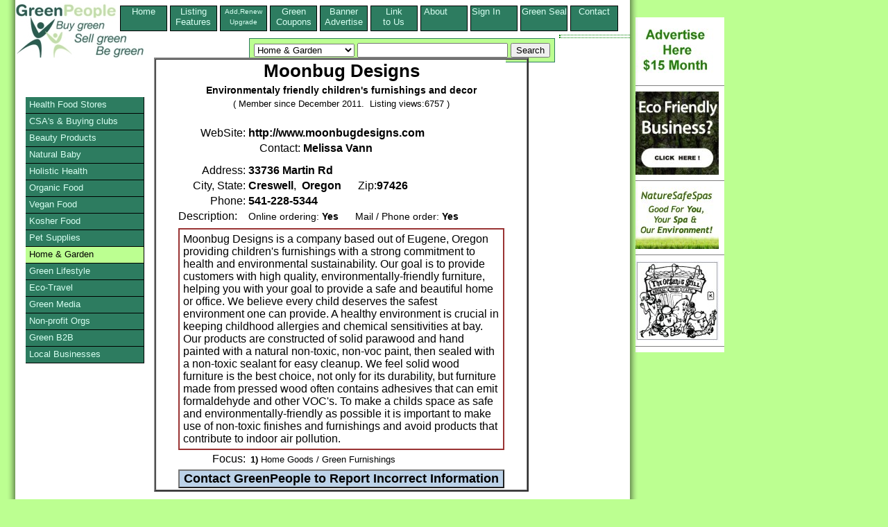

--- FILE ---
content_type: text/html;charset=UTF-8
request_url: https://greenpeople.org/listing/Moonbug-Designs-68353.cfm
body_size: 5859
content:
<!DOCTYPE HTML PUBLIC "-//W3C//DTD HTML 4.01 Transitional//EN" "http://www.w3.org/TR/html4/loose.dtd">
	  <HEAD> 
	  	<META HTTP-EQUIV="Content-Type" CONTENT="text/html;CHARSET=iso-8859-1">
	  	<TITLE>Moonbug Designs located in Creswell, Oregon. Environmentaly friendly children's furnishings and decor</TITLE>
	  <META name="description" Content="Moonbug Designs is a company based out of Eugene, Oregon providing children's furnishings with a strong commitment to health and environmental sustain">
	  <META NAME="keywords" Content="Home Goods / Green Furnishings, Creswell, Oregon">
	  <link rel="canonical" href="http://www.greenpeople.org/listing/Moonbug-Designs-68353.cfm" />
	  <link rel="stylesheet" href="/style/listingstylenewlogo.css" type="text/css" media="all"> 
	  <!--[if lte IE 6]>
    <style>
     .gainlayout { height: 1px; }
      </style>
    <![endif]-->

    <!--[if IE 7]>
    <style>
    .gainlayout { zoom: 1; }
    </style>
    <![endif]-->

	  <script type="text/javascript">
  var _gaq = _gaq || [];
  _gaq.push(['_setAccount', 'UA-1009602-1']);
  _gaq.push(['_trackPageview']);
  (function() {
    var ga = document.createElement('script'); ga.type = 'text/javascript'; ga.async = true;
    ga.src = ('https:' == document.location.protocol ? 'https://ssl' : 'http://www') + '.google-analytics.com/ga.js';
    var s = document.getElementsByTagName('script')[0]; s.parentNode.insertBefore(ga, s);
  })();
</script>
<script type="text/javascript">/* <![CDATA[ */
	  	ColdFusion.Ajax.importTag('CFDIV');
/* ]]> */</script>
</HEAD>
      <BODY>
	  
<div id="pagecontainer">
<div id="bottomrightshadow"><div id="bottomshadow"><div id="leftshadow"><div id="rightshadow">
<div id="page">

<div>
<div class="floater"><a href="http://www.greenpeople.org/index.cfm?signedin=no">Home<BR> &nbsp;&nbsp;&nbsp;&nbsp;&nbsp;</a></div>
<div class="floater"><a href="http://www.greenpeople.org/features.cfm?signedin=no" >Listing<BR>Features</a></div>
<div class="floater"><a href="https://www.greenpeople.org/secure/upgrade.cfm?signedin=no" ><font size="-2">Add,Renew<BR>Upgrade</font></a></div>
<div class="floater"><a href="http://www.greenpeople.org/green-coupons-organic-coupons.cfm?signedin=no" >Green Coupons</a></div>
<div class="floater"><a href="http://www.greenpeople.org/green-advertising.cfm?signedin=no" >Banner Advertise</a></div>
<div class="floater"><a href="http://www.greenpeople.org/logos.cfm?signedin=no" >Link<BR>to Us</a></div>
<div class="floater"><a href="http://www.greenpeople.org/about.cfm?signedin=no" >About &nbsp;&nbsp;&nbsp;&nbsp;&nbsp;</a></div>
<div class="floater"><a href="http://www.greenpeople.org/MyAccount/SignIn.cfm?signedin=no" rel="nofollow" title="To Edit your listing" >Sign In &nbsp;&nbsp;&nbsp;&nbsp;&nbsp;</a></div>
<div class="floater"><a href="http://www.greenpeople.org/seal-of-approval.cfm?signedin=no" title="Green Seal of Approval" >Green Seal</a></div>
<div class="floater"><a href="http://www.greenpeople.org/email-webmaster.cfm?signedin=no" title="Contact GreenPeople Directory" >Contact &nbsp;&nbsp;&nbsp;&nbsp;&nbsp;</a></div>

<div style="clear:left;"></div>
</div>

<div>
<a id="topleft" href="http://www.GreenPeople.org"><IMG SRC="/images/greenpeoplelogo3.jpg" alt="green directory of organic, fair trade and green products" title="green directory of organic, fair trade and green products" WIDTH="185" HEIGHT="80" BORDER="0"></A>
                <table id="searchbox" cellspacing="0" cellpadding="6">
                  <tr> 
                    <td>
               <form action="/listingshow.cfm?zipcode=zip&radius=0&state=1&country=1&city=optional%20city" method="POST" enctype="application/x-www-form-urlencoded">
                      <select name="mainsearch">
                        <option  value="Natural Food Stores">Natural Food Stores</option>
                        <option  value="community-supported-agriculture">Buying Clubs / CSAs</option>
                        <option  value="personal-care-products">Beauty Care</option>
                        <option  value="natural-baby-care">Baby</option>
                        <option  value="holistic-health">Wellness / Holistics</option>
                        <option  value="organic-food">Organic Food</option>
                        <option  value="vegan-foods">Vegan Food</option>
                        <option  value="kosher-foods">Kosher Food</option>
                        <option  value="natural-pet-care">Pets</option>
                        <option SELECTED value="natural-home">Home & Garden</option>
                        <option value="green-lifestyle" >Organic Lifestyle</option>
                        <option  value="eco-travel">Travel</option>
                        <option  value="green-media">Green Media</option>
                        <option  value="environmental-organizations">Non Profit Orgs</option>
						
                        <option  value="green-business-b2b">B2B</option>
                        <option  value="buy-local">All Products</option>
                      </select>
                      <input type="TEXT" name="keyword" size="25" maxlength="50"> 
                     <INPUT TYPE="Hidden" NAME="zipcode" VALUE="zip">
                     <INPUT TYPE="Hidden" NAME="radius" VALUE="0">
                     <INPUT TYPE="Hidden" NAME="state" VALUE="1">
                     <INPUT TYPE="Hidden" NAME="country" VALUE="1">
                     <INPUT TYPE="Hidden" NAME="city" VALUE="optional%20city">
                      <input type="SUBMIT" name="Submit" value="Search"></FORM></td>
                  </tr>
                </table>
</div>

<div class="utilitybox">
<SPAN><script src="http://w.sharethis.com/button/sharethis.js#publisher=2823d08e-371e-40af-8963-2c27c2cabb9b&amp;type=website" type="text/javascript"></script></SPAN>

</div>
<div id=maincontent>
<div class="listingcontent">


  <table border="2" cellpadding="0" cellspacing="0" width="540">
            <tr> 
              <td> 
                <table border="0" cellpadding="2" cellspacing="0" bgcolor="white" align="center">
                  <tr> 
                    <td colspan="2" valign="top"><div align="center">
  				     
<h1>Moonbug Designs</h1><h2 class="listhead">Environmentaly friendly children's furnishings and decor</h2><br>



                        <font size="2">( 
                      
                        Member since December 2011.
                        &nbsp;Listing views:6757 
                      
                        )</font></div>
                     </td>

                   </tr>
                   <TR>
				  <td align="right" colspan="2">
				  
		
				  <BR>
			
				  </td>
				   </TR>
				  
                  <tr> 
                    <td  vAlign=top align=right>
                       <div>WebSite:</div>
                    </td>
                    <td>
 			
			   <b>http://www.moonbugdesigns.com</b>
			 
                    </td>
                  </tr>
                  <tr> 
                    <td  vAlign=top align=right> 
					  
                    </td>
                    <td> 
                      
                      &nbsp;&nbsp;&nbsp; 
					  
                      <span style="white-space:nowrap">Contact:&nbsp;<b>Melissa Vann</b></span>
                    </td>
                  </tr>
                  <tr> 
                    <td  vAlign=top align=right>
                       <div style="margin-top:10px">Address:</div>
                    </td>
                    <td>
 
 <div style="margin-top:10px"><b>33736 Martin Rd</b> </div>
                    </td>
                  </tr>
 				 
                  <tr> 
                    <td  vAlign=top align=right> City, 
                      State: </td>
                    <TD>  <b>Creswell</b>,&nbsp; 
                                
                                  <b>Oregon</b> 
                                  
                                  &nbsp;&nbsp;&nbsp;&nbsp;
 		 
		     Zip:<b>97426</b>
			 
		 
			  
           
                    </td>
                  </tr>
                  <tr> 
                    <td vAlign=top align=right> Phone: 
                    </td>
                    <td><b> 
                       541-228-5344 
                      </b>
 					 
 					 
                      </B>
 					</td>
                  </tr>
                  <tr> 
                    <td valign="top"> 
                      Description:
                    </td>
                    <td>
  				
					  <div style="font-size:.9em">
 				   
                      Online ordering: 
                      
                        <b>Yes</b> 
                      
                      &nbsp;&nbsp;&nbsp;&nbsp;
 				  
 					 Mail / Phone order: 
                      <b>Yes</b> 
                      &nbsp;&nbsp;&nbsp;&nbsp; 
                      </div>
                    </td>
                  </tr>
				  <tr><td colspan="2">
 
 
                    </td>
                  </tr>
                  <tr> 
                    <td valign="top" colspan="2">
                      <table border="1" cellpadding="5" cellspacing="0" width="470" bordercolor="#993333" align="center">
                        <tr> 
                          <td valign="top"> 
 

  
  Moonbug Designs is a company based out of Eugene, Oregon providing children's
furnishings with a strong commitment to health and environmental sustainability.
Our goal is to provide customers with high quality, environmentally-friendly
furniture, helping you with your goal to provide a safe and beautiful home or
office. We believe every child deserves the safest environment one can provide.
A healthy environment is crucial in keeping childhood allergies and chemical
sensitivities at bay. Our products are constructed of solid parawood and hand
painted with a natural non-toxic, non-voc paint, then sealed with a non-toxic
sealant for easy cleanup. We feel solid wood furniture is the best choice, not
only for its durability, but furniture made from pressed wood often contains
adhesives that can emit formaldehyde and other VOC's. To make a childs space as
safe and environmentally-friendly as possible it is important to make use of
non-toxic finishes and furnishings and avoid products that contribute to indoor
air pollution.

    <br>

                          </td>
                        </tr>
                      </table>
                    </td>
                  </tr>
                  <tr>
 				     <td  vAlign=top align=right> 
 				           Focus:
 				     </td>
                     <td><h3 class="focustext"><B>1)</B> Home Goods / Green Furnishings</h3>
                      
                    </td>
                  </tr>
                  <tr> 
                    <td valign="top" colspan="2">
                            
                            <center>
                            <FORM ACTION="/sendreport.cfm" METHOD="POST" ENCTYPE="application/x-www-form-urlencoded" target="foo" onsubmit="window.open('', 'foo', 'width=700,height=800,status=yes,resizable=yes,scrollbars=yes')">
                              
                              <input type="submit" id="submitbutton" name="operation" value="Contact GreenPeople to Report Incorrect Information">
                              <input type="HIDDEN" name="orgname" value="Moonbug Designs">
                              <input type="HIDDEN" name="memid" value="68353">
                              <input type="HIDDEN" name="staticname" value="Moonbug-Designs-68353">
                              
                              
                            </form>
							</center>
                             
                    </td>
                  </tr>
  				</TABLE>
  				</TD>
  	</TR>
 </TABLE>
 
  


</DIV> <!-- end listingcontent -->
</DIV> <!-- end maincontent -->

<div class="botfoot">
  <center><img src="http://www.greenpeople.org/images/BuyGreen.jpg" border="0" width="200" height="17" alt="GreenPeople directory of eco-friendly products" title="GreenPeople directory of eco-friendly products"><br>
  <a href="http://www.GreenPeople.org"><img src="http://www.greenpeople.org/images/green2.gif" width="88" height="16" border="0" alt="environmental products directory" align="bottom"></a>&nbsp; 
  is &nbsp;<b><i>OUR</i></b> 
  &nbsp; community project.<br>
  300 Georgia St., Suite #1, Hollywood, &nbsp;FL &nbsp;33019<br>
  Copyright 1998-2016
</center>
</div>

 <ul id="vmenu">
 <li><a href="http://www.greenpeople.org/green-product-search.cfm?mainsearch=Natural%20Food%20Stores&signedin=no" >Health Food Stores</a></li>
 
 <li><a href="http://www.greenpeople.org/green-product-search.cfm?mainsearch=community-supported-agriculture&signedin=no" title="Community Supported Agriculture and Buying Clubs" >CSA's & Buying clubs</a></li>
 
 <li><a href="http://www.greenpeople.org/green-product-search.cfm?mainsearch=personal-care-products&signedin=no" >Beauty Products</a></li>
 	
 <li><a href="http://www.greenpeople.org/green-product-search.cfm?mainsearch=natural-baby-care&signedin=no" >Natural Baby</a> </li> 
   
   <li><a href="http://www.greenpeople.org/green-product-search.cfm?mainsearch=holistic-health&signedin=no" >Holistic Health</a> </li> 
   
   <li><a href="http://www.greenpeople.org/green-product-search.cfm?mainsearch=organic-food&signedin=no" >Organic Food</a>   </li> 
   
   <li><a href="http://www.greenpeople.org/green-product-search.cfm?mainsearch=vegan-foods&signedin=no" >Vegan Food</a> </li> 
   
   <li><a href="http://www.greenpeople.org/green-product-search.cfm?mainsearch=kosher-foods&signedin=no" >Kosher Food</a> </li> 
   
   <li><a href="http://www.greenpeople.org/green-product-search.cfm?mainsearch=natural-pet-care&signedin=no" >Pet Supplies</a> </li>
 
   <li><a href="http://www.greenpeople.org/green-product-search.cfm?mainsearch=natural-home&signedin=no" title="Natural Home & Garden" style="color: black; background:#BCFF91;">Home & Garden</a> </li> 
   
   <li><a href="http://www.greenpeople.org/green-product-search.cfm?mainsearch=green-lifestyle&signedin=no" >Green Lifestyle</a> </li> 
   
   <li><a href="http://www.greenpeople.org/green-product-search.cfm?mainsearch=eco-travel&signedin=no" >Eco-Travel</a>  </li> 
  
   <li><a href="http://www.greenpeople.org/green-product-search.cfm?mainsearch=green-media&signedin=no" >Green Media</a> 
   
   <li><a href="http://www.greenpeople.org/green-product-search.cfm?mainsearch=environmental-organizations&signedin=no" title="Community & Non-profit Organizations">Non-profit Orgs</a> </li> 

   
   <li><a href="http://www.greenpeople.org/green-product-search.cfm?mainsearch=green-business-b2b&signedin=no" title="Green Business to Business, green wholesalers, green manufacturers">Green B2B</a> </li> 
   
   <li><a href="http://www.greenpeople.org/green-product-search.cfm?mainsearch=buy-local&signedin=no" title="Local Green Businesses" >Local Businesses</a> </li> 
   
 </ul>
 </div>



<script type="text/javascript"><!--
google_ad_client = "ca-pub-8964615305204733";
/* fullpageleft */
google_ad_slot = "4373205705";
google_ad_width = 120;
google_ad_height = 240;
//-->
</script>
<div id="googads">
<script type="text/javascript"
src="http://pagead2.googlesyndication.com/pagead/show_ads.js">
</script>
</div>

</div></div></div></div> 


  
<div class="absfulltop absfullright">
   
	 
    <table border="0" cellspacing="0" cellpadding="0">
      <tr> 
      <td bgcolor="#FFFFFF" valign="top">


		<table border="0" cellspacing="0" cellpadding="0"><tr><td>
		
		  <A HREF="http://www.greenpeople.org/green-advertising.cfm" rel="nofollow"><IMG SRC="http://www.greenpeople.org/images/advertise90.jpg" WIDTH="120" HEIGHT="90" ALT="green advertising for $15 month to month" title="green advertising for $15 month to month" BORDER="0"></A></td><td>&nbsp;</TD><TD>&nbsp;</td></tr></table>
          
           <hr noshade size="1">
 	  
		<table border="0" cellspacing="0" cellpadding="0"><tr><td>
		  
		 <a href="http://www.ecofirms.org/"><img src="/images/ecofirms.org.jpg" width="120" height="120" border="0" title="Our mission is to connect all eco friendly companies and organizations" alt="Our mission is to connect all eco friendly companies and organizations"></a> </td><td>&nbsp;</TD><TD>
		 </td></tr></table>
          
           <hr noshade size="1">
 	  
		<table border="0" cellspacing="0" cellpadding="0"><tr><td><A HREF="http://www.naturesafespas.com" rel="nofollow"><IMG SRC="http://www.greenpeople.org/images/Naturesafespas.jpg" WIDTH="120"
HEIGHT="90" ALT="Nature Safe Spas" BORDER="0"></A></TD><TD>&nbsp;</TD><TD>&nbsp;</td></tr></table>
          
           <hr noshade size="1">
 	  
		<table border="0" cellspacing="0" cellpadding="0"><tr><td>
<A HREF="http://www.theorganicgrill.com/"><IMG SRC="http://www.greenpeople.org/images/organic_grill.jpg"
WIDTH="120" HEIGHT="115" ALT="99% of our foods, drinks, pastries, and desserts have been prepared using clean, sustainably raised materials." title="99% of our foods, drinks, pastries, and desserts have been prepared using clean, sustainably raised materials." BORDER="0"></A></td><TD> </td></tr></tr></table>
          
           <hr noshade size="1">
 	  
      </td>
    </tr>
  </table> 
</div></div></div>
